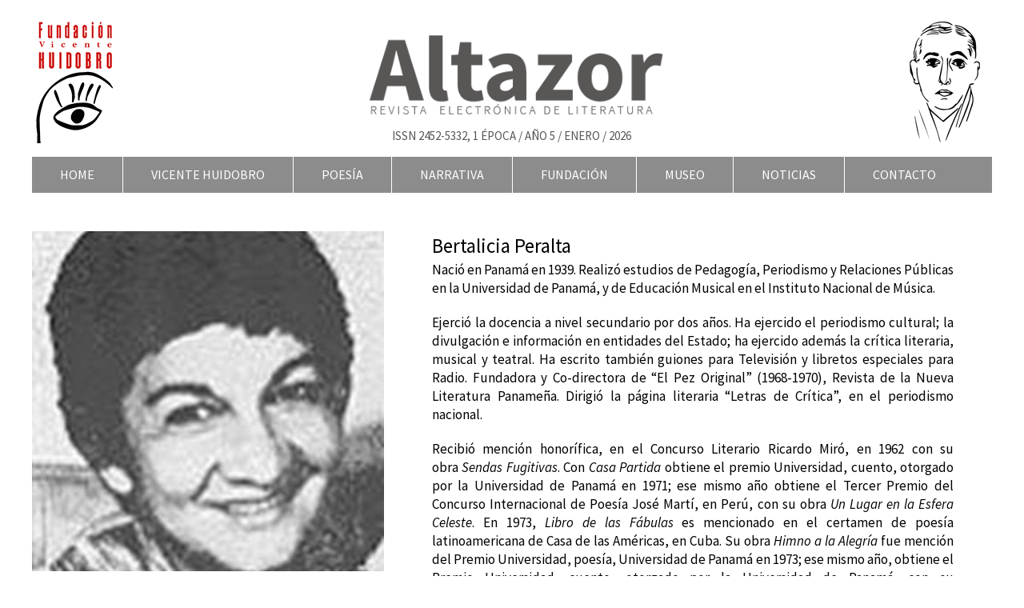

--- FILE ---
content_type: text/html; charset=UTF-8
request_url: https://www.revistaaltazor.cl/bertalicia-peralta/
body_size: 7710
content:
<!DOCTYPE html>
<html>
    <head>
        <title>  Bertalicia Peralta - Revista Altazor</title>
        <meta charset="UTF-8">
        <meta name="description" content="Altazor, revista electrónica de literatura, es un proyecto de la Fundación Vicente Huidobro que nace con la finalidad de difundir lo mejor de la poesía latinoamericana y universal. Pero también ser un punto de encuentro con los nuevos creadores en las diversas lenguas.">
        <meta name="keywords" content="poesía, poema, poeta, literatura, literario, autores, revista, chilena,creación, lectura, Huidobro, creacionismo, altazor,vanguardia.">
        <meta name="viewport" content="width=device-width, initial-scale=1.0">



        <!-- Google Fonts -->
         <link href="https://fonts.googleapis.com/css?family=Source+Sans+Pro:200,200i,300,300i,400,400i,600,600i,700,700i,900,900i&display=swap" rel="stylesheet"> 


        <link rel="stylesheet" type="text/css" href="https://www.revistaaltazor.cl/wp-content/themes/altazor/css/normalize.css">
        <link rel="stylesheet" type="text/css" href="https://www.revistaaltazor.cl/wp-content/themes/altazor/css/foundation.css">
        <link rel="stylesheet" type="text/css" href="https://www.revistaaltazor.cl/wp-content/themes/altazor/css/jquery.bxslider.css">
        <link rel="stylesheet" type="text/css" href="https://www.revistaaltazor.cl/wp-content/themes/altazor/js/fancybox/jquery.fancybox.css">   
        <link rel="stylesheet" type="text/css" href="https://www.revistaaltazor.cl/wp-content/themes/altazor/style.css"> 
        <link rel="stylesheet" type="text/css" href="https://www.revistaaltazor.cl/wp-content/themes/altazor/style_mobile.css">  
        

        <!-- fontawesome -->
        <link rel="stylesheet" href="https://use.fontawesome.com/releases/v5.8.2/css/all.css" integrity="sha384-oS3vJWv+0UjzBfQzYUhtDYW+Pj2yciDJxpsK1OYPAYjqT085Qq/1cq5FLXAZQ7Ay" crossorigin="anonymous">


		

        <!-- Jquery -->
        <script src="https://www.revistaaltazor.cl/wp-content/themes/altazor/js/vendor/jquery.js"></script>
        <script src="https://www.revistaaltazor.cl/wp-content/themes/altazor/js/foundation.min.js"></script>
        <script src="https://www.revistaaltazor.cl/wp-content/themes/altazor/js/jquery.bxslider.min.js"></script>
        <script src="https://www.revistaaltazor.cl/wp-content/themes/altazor/js/fancybox/jquery.fancybox.js"></script>

        <!-- Jquery UI -->
        <script src="//code.jquery.com/ui/1.11.4/jquery-ui.js"></script>

        <!-- Favicon -->
        <link rel="apple-touch-icon" sizes="180x180" href="https://www.revistaaltazor.cl/wp-content/themes/altazor/favicon/apple-touch-icon.png">
        <link rel="icon" type="image/png" sizes="32x32" href="https://www.revistaaltazor.cl/wp-content/themes/altazor/favicon//favicon-32x32.png">
        <link rel="icon" type="image/png" sizes="16x16" href="https://www.revistaaltazor.cl/wp-content/themes/altazor/favicon//favicon-16x16.png">
        <link rel="manifest" href="https://www.revistaaltazor.cl/wp-content/themes/altazor/favicon/site.webmanifest">
        <link rel="mask-icon" href="https://www.revistaaltazor.cl/wp-content/themes/altazor/favicon/safari-pinned-tab.svg" color="#333333">
        <meta name="msapplication-TileColor" content="#da532c">
        <meta name="theme-color" content="#ffffff">
        


                <meta property="og:url" content="https://www.revistaaltazor.cl/bertalicia-peralta/" />
        <meta property="og:type" content="article" />
        <meta property="og:title" content="Bertalicia Peralta" />

        <meta property="og:description"  content="" />
        <meta property="og:image"  content="https://www.revistaaltazor.cl/wp-content/uploads/2020/11/Bertalicia-Peralta-440x425.jpg" />

        
        <link rel='dns-prefetch' href='//s7.addthis.com' />
<link rel='dns-prefetch' href='//netdna.bootstrapcdn.com' />
<link rel='dns-prefetch' href='//s.w.org' />
<link rel="alternate" type="application/rss+xml" title="Revista Altazor &raquo; Bertalicia Peralta Feed de comentarios" href="https://www.revistaaltazor.cl/bertalicia-peralta/feed/" />
		<script type="text/javascript">
			window._wpemojiSettings = {"baseUrl":"https:\/\/s.w.org\/images\/core\/emoji\/2\/72x72\/","ext":".png","svgUrl":"https:\/\/s.w.org\/images\/core\/emoji\/2\/svg\/","svgExt":".svg","source":{"concatemoji":"https:\/\/www.revistaaltazor.cl\/wp-includes\/js\/wp-emoji-release.min.js?ver=4.6.14"}};
			!function(a,b,c){function d(a){var c,d,e,f,g,h=b.createElement("canvas"),i=h.getContext&&h.getContext("2d"),j=String.fromCharCode;if(!i||!i.fillText)return!1;switch(i.textBaseline="top",i.font="600 32px Arial",a){case"flag":return i.fillText(j(55356,56806,55356,56826),0,0),!(h.toDataURL().length<3e3)&&(i.clearRect(0,0,h.width,h.height),i.fillText(j(55356,57331,65039,8205,55356,57096),0,0),c=h.toDataURL(),i.clearRect(0,0,h.width,h.height),i.fillText(j(55356,57331,55356,57096),0,0),d=h.toDataURL(),c!==d);case"diversity":return i.fillText(j(55356,57221),0,0),e=i.getImageData(16,16,1,1).data,f=e[0]+","+e[1]+","+e[2]+","+e[3],i.fillText(j(55356,57221,55356,57343),0,0),e=i.getImageData(16,16,1,1).data,g=e[0]+","+e[1]+","+e[2]+","+e[3],f!==g;case"simple":return i.fillText(j(55357,56835),0,0),0!==i.getImageData(16,16,1,1).data[0];case"unicode8":return i.fillText(j(55356,57135),0,0),0!==i.getImageData(16,16,1,1).data[0];case"unicode9":return i.fillText(j(55358,56631),0,0),0!==i.getImageData(16,16,1,1).data[0]}return!1}function e(a){var c=b.createElement("script");c.src=a,c.type="text/javascript",b.getElementsByTagName("head")[0].appendChild(c)}var f,g,h,i;for(i=Array("simple","flag","unicode8","diversity","unicode9"),c.supports={everything:!0,everythingExceptFlag:!0},h=0;h<i.length;h++)c.supports[i[h]]=d(i[h]),c.supports.everything=c.supports.everything&&c.supports[i[h]],"flag"!==i[h]&&(c.supports.everythingExceptFlag=c.supports.everythingExceptFlag&&c.supports[i[h]]);c.supports.everythingExceptFlag=c.supports.everythingExceptFlag&&!c.supports.flag,c.DOMReady=!1,c.readyCallback=function(){c.DOMReady=!0},c.supports.everything||(g=function(){c.readyCallback()},b.addEventListener?(b.addEventListener("DOMContentLoaded",g,!1),a.addEventListener("load",g,!1)):(a.attachEvent("onload",g),b.attachEvent("onreadystatechange",function(){"complete"===b.readyState&&c.readyCallback()})),f=c.source||{},f.concatemoji?e(f.concatemoji):f.wpemoji&&f.twemoji&&(e(f.twemoji),e(f.wpemoji)))}(window,document,window._wpemojiSettings);
		</script>
		<style type="text/css">
img.wp-smiley,
img.emoji {
	display: inline !important;
	border: none !important;
	box-shadow: none !important;
	height: 1em !important;
	width: 1em !important;
	margin: 0 .07em !important;
	vertical-align: -0.1em !important;
	background: none !important;
	padding: 0 !important;
}
</style>
<link rel='stylesheet' id='contact-form-7-css'  href='https://www.revistaaltazor.cl/wp-content/plugins/contact-form-7/includes/css/styles.css?ver=4.1.1' type='text/css' media='all' />
<link rel='stylesheet' id='finalTilesGallery_stylesheet-css'  href='https://www.revistaaltazor.cl/wp-content/plugins/final-tiles-grid-gallery-lite/scripts/ftg.css?ver=3.4.12' type='text/css' media='all' />
<link rel='stylesheet' id='fontawesome_stylesheet-css'  href='//netdna.bootstrapcdn.com/font-awesome/4.7.0/css/font-awesome.css?ver=4.6.14' type='text/css' media='all' />
<link rel='stylesheet' id='wp-pagenavi-css'  href='https://www.revistaaltazor.cl/wp-content/plugins/wp-pagenavi/pagenavi-css.css?ver=2.70' type='text/css' media='all' />
<link rel='stylesheet' id='addthis_all_pages-css'  href='https://www.revistaaltazor.cl/wp-content/plugins/addthis/frontend/build/addthis_wordpress_public.min.css?ver=4.6.14' type='text/css' media='all' />
<script type='text/javascript' src='https://www.revistaaltazor.cl/wp-includes/js/jquery/jquery.js?ver=1.12.4'></script>
<script type='text/javascript' src='https://www.revistaaltazor.cl/wp-includes/js/jquery/jquery-migrate.min.js?ver=1.4.1'></script>
<script type='text/javascript' src='https://www.revistaaltazor.cl/wp-content/plugins/google-analyticator/external-tracking.min.js?ver=6.4.8'></script>
<link rel='https://api.w.org/' href='https://www.revistaaltazor.cl/wp-json/' />
<link rel="EditURI" type="application/rsd+xml" title="RSD" href="https://www.revistaaltazor.cl/xmlrpc.php?rsd" />
<link rel="wlwmanifest" type="application/wlwmanifest+xml" href="https://www.revistaaltazor.cl/wp-includes/wlwmanifest.xml" /> 
<link rel='prev' title='Jean-Pierre Siméon' href='https://www.revistaaltazor.cl/jean-pierre-simeon-2/' />
<link rel='next' title='Bertalicia Peralta' href='https://www.revistaaltazor.cl/bertalicia-peralta-2/' />
<meta name="generator" content="WordPress 4.6.14" />
<link rel="canonical" href="https://www.revistaaltazor.cl/bertalicia-peralta/" />
<link rel='shortlink' href='https://www.revistaaltazor.cl/?p=10122' />
<link rel="alternate" type="application/json+oembed" href="https://www.revistaaltazor.cl/wp-json/oembed/1.0/embed?url=https%3A%2F%2Fwww.revistaaltazor.cl%2Fbertalicia-peralta%2F" />
<link rel="alternate" type="text/xml+oembed" href="https://www.revistaaltazor.cl/wp-json/oembed/1.0/embed?url=https%3A%2F%2Fwww.revistaaltazor.cl%2Fbertalicia-peralta%2F&#038;format=xml" />
<!-- Google Analytics Tracking by Google Analyticator 6.4.8: http://www.videousermanuals.com/google-analyticator/ -->
<script type="text/javascript">
    var analyticsFileTypes = [''];
    var analyticsSnippet = 'disabled';
    var analyticsEventTracking = 'enabled';
</script>
<script type="text/javascript">
	(function(i,s,o,g,r,a,m){i['GoogleAnalyticsObject']=r;i[r]=i[r]||function(){
	(i[r].q=i[r].q||[]).push(arguments)},i[r].l=1*new Date();a=s.createElement(o),
	m=s.getElementsByTagName(o)[0];a.async=1;a.src=g;m.parentNode.insertBefore(a,m)
	})(window,document,'script','//www.google-analytics.com/analytics.js','ga');
	ga('create', '385270228', 'auto');
	ga('require', 'displayfeatures');
 
	<!-- Google tag (gtag.js) -->   window.dataLayer = window.dataLayer || []; function gtag(){dataLayer.push(arguments);} gtag('js', new Date()); gtag('config', 'G-7XCBJXQQJM'); 

<!-- Google Tag Manager -->
(function(w,d,s,l,i){w[l]=w[l]||[];w[l].push({'gtm.start':
new Date().getTime(),event:'gtm.js'});var f=d.getElementsByTagName(s)[0],
j=d.createElement(s),dl=l!='dataLayer'?'&amp;l='+l:'';j.async=true;j.src=
'https://www.googletagmanager.com/gtm.js?id='+i+dl;f.parentNode.insertBefore(j,f);
})(window,document,'script','dataLayer','GTM-5H5C2W4W');
<!-- End Google Tag Manager -->

	ga('send', 'pageview');
	<!-- Google Tag Manager (noscript) -->

<!-- End Google Tag Manager (noscript) -->
</script>
    </head>
    <body data-rsssl=1>
        <div id="wrapper-header">
			<div id="header">
			    <div class="small-12 top_head left">
                    
                   
                        <div class="logo small-7 medium-4 left hide-for-small">
                            <a href="https://www.revistaaltazor.cl">
                                     <img src="https://www.revistaaltazor.cl/wp-content/themes/altazor/img/logo.jpg">
                             </a>
                        </div>

                        <div class="tit_altazor medium-4 small-12 left">
                            <a href="https://www.revistaaltazor.cl">
                                     <img src="https://www.revistaaltazor.cl/wp-content/themes/altazor/img/tit_altazor.png">
                             </a>
                             
                             <span class="txt_issn">ISSN 2452-5332, 1 ÉPOCA / AÑO 5 /  Enero / 2026</span>

                        </div>

                        <!-- Menu Mobile -->
                        <div class="top-bar show-for-small" data-topbar role="navigation" data-options="back_text: << Volver">
                            <ul class="title-area">  
                                         
                               <li class="toggle-topbar menu-icon"><a href="#"><span></span></a></li>
                               <li class="name"> 

                                <a href="https://www.revistaaltazor.cl">
                                     MENÚ
                                </a>

                               </li>
                            </ul>
                                <nav class="top-bar-section show-for-small">        
                                    <ul><li><a href='https://www.revistaaltazor.cl' class='bold'>HOME</a></li><li class='has-dropdown'><a href='http://#' class='bold'>Vicente Huidobro</a><ul class='dropdown'><li class=''><a href='https://www.revistaaltazor.cl/textos-de-huidobro/poesias/' class='bold'>Textos de Huidobro</a></li><li class=''><a href='https://www.revistaaltazor.cl/category/textos-sobre-vh/' class='bold'>Textos Sobre Huidobro</a></li><li class=''><a href='https://www.revistaaltazor.cl/huidobro-visto-por-otros/opiniones-extranjeros/' class='bold'>Huidobro visto por otros</a></li><li class=''><a href='https://www.revistaaltazor.cl/primeras-ediciones/' class='bold'>Primeras Ediciones</a></li><li class=''><a href='https://www.revistaaltazor.cl/galeria/' class='bold'>Huidobro en Imágenes</a></li><li class=''><a href='https://www.revistaaltazor.cl/videos/' class='bold'>Videos</a></li></ul></li><li class='has-dropdown'><a href='https://www.revistaaltazor.cl/category/poesias/poesia-chilena/' class='bold'>Poesía</a><ul class='dropdown'><li class=''><a href='https://www.revistaaltazor.cl/category/poesias/poesia-chilena/' class='bold'>Poesía Chilena</a></li><li class=''><a href='https://www.revistaaltazor.cl/category/poesias/poesia-latinoamericana/' class='bold'>Poesía Latinoamericana</a></li><li class=''><a href='https://www.revistaaltazor.cl/category/poesias/poesia-universal/' class='bold'>Poesía Universal</a></li><li class=''><a href='https://www.revistaaltazor.cl/category/poesias/poesia-infantil/' class='bold'>Poesía Infantil</a></li><li class=''><a href='https://www.revistaaltazor.cl/category/poesias/textos-claves/' class='bold'>Textos Claves</a></li></ul></li><li><a href='https://www.revistaaltazor.cl/category/narrativa/' class='bold'>Narrativa</a></li><li class='has-dropdown'><a href='http://#' class='bold'>Fundación</a><ul class='dropdown'><li class=''><a href='https://www.revistaaltazor.cl/catedra-vicente-huidobro/' class='bold'>Cátedra Vicente Huidobro</a></li><li class=''><a href='https://www.revistaaltazor.cl/premio-internacional-de-poesia-vicente-huidobro/' class='bold'>Premio de Poesía Vicente Huidobro</a></li><li class=''><a href='https://www.revistaaltazor.cl/festival-internacional-del-poesia-vicente-huidobro/' class='bold'>Festival Internacional de Poesía Vicente Huidobro</a></li><li class=''><a href='https://www.revistaaltazor.cl/publicaciones/' class='bold'>Publicaciones</a></li><li class=''><a href='https://www.revistaaltazor.cl/ediciones-altazor/' class='bold'>Ediciones Altazor</a></li></ul></li><li><a href='https://museovicentehuidobro.cl/museo' class='bold'>Museo</a></li><li><a href='https://www.revistaaltazor.cl/category/noticias/' class='bold'>Noticias</a></li><li><a href='https://www.revistaaltazor.cl/contacto/' class='bold'>Contacto</a></li></ul>                                </nav>
                        </div>


                         <div class="logo medium-4 right hide-for-small">
                        
                            <img src="https://www.revistaaltazor.cl/wp-content/themes/altazor/img/vh_picasso.jpg" class="right">
                            
                        </div>

                    <div class="medium-12  left clearfix menu-header hide-for-small">                         
                        <div class="menu-menu-principal-container"><ul id="menu-menu-principal" class="menu"><li id="menu-item-36" class="menu-item menu-item-type-custom menu-item-object-custom menu-item-home menu-item-36"><a href="https://www.revistaaltazor.cl">HOME</a></li>
<li id="menu-item-7" class="menu-item menu-item-type-custom menu-item-object-custom menu-item-has-children menu-item-7"><a href="http://#">Vicente Huidobro</a>
<ul class="sub-menu">
	<li id="menu-item-103" class="menu-item menu-item-type-post_type menu-item-object-page menu-item-103"><a href="https://www.revistaaltazor.cl/textos-de-huidobro/poesias/">Textos de Huidobro</a></li>
	<li id="menu-item-59" class="menu-item menu-item-type-taxonomy menu-item-object-category menu-item-59"><a href="https://www.revistaaltazor.cl/category/textos-sobre-vh/">Textos Sobre Huidobro</a></li>
	<li id="menu-item-90" class="menu-item menu-item-type-post_type menu-item-object-page menu-item-90"><a href="https://www.revistaaltazor.cl/huidobro-visto-por-otros/opiniones-extranjeros/">Huidobro visto por otros</a></li>
	<li id="menu-item-801" class="menu-item menu-item-type-post_type menu-item-object-page menu-item-801"><a href="https://www.revistaaltazor.cl/primeras-ediciones/">Primeras Ediciones</a></li>
	<li id="menu-item-129" class="menu-item menu-item-type-post_type menu-item-object-page menu-item-129"><a href="https://www.revistaaltazor.cl/galeria/">Huidobro en Imágenes</a></li>
	<li id="menu-item-51" class="menu-item menu-item-type-post_type menu-item-object-page menu-item-51"><a href="https://www.revistaaltazor.cl/videos/">Videos</a></li>
</ul>
</li>
<li id="menu-item-35" class="menu-item menu-item-type-taxonomy menu-item-object-category menu-item-has-children menu-item-35"><a href="https://www.revistaaltazor.cl/category/poesias/poesia-chilena/">Poesía</a>
<ul class="sub-menu">
	<li id="menu-item-32" class="menu-item menu-item-type-taxonomy menu-item-object-category menu-item-32"><a href="https://www.revistaaltazor.cl/category/poesias/poesia-chilena/">Poesía Chilena</a></li>
	<li id="menu-item-33" class="menu-item menu-item-type-taxonomy menu-item-object-category menu-item-33"><a href="https://www.revistaaltazor.cl/category/poesias/poesia-latinoamericana/">Poesía Latinoamericana</a></li>
	<li id="menu-item-34" class="menu-item menu-item-type-taxonomy menu-item-object-category menu-item-34"><a href="https://www.revistaaltazor.cl/category/poesias/poesia-universal/">Poesía Universal</a></li>
	<li id="menu-item-11252" class="menu-item menu-item-type-taxonomy menu-item-object-category menu-item-11252"><a href="https://www.revistaaltazor.cl/category/poesias/poesia-infantil/">Poesía Infantil</a></li>
	<li id="menu-item-5372" class="menu-item menu-item-type-taxonomy menu-item-object-category menu-item-5372"><a href="https://www.revistaaltazor.cl/category/poesias/textos-claves/">Textos Claves</a></li>
</ul>
</li>
<li id="menu-item-16113" class="menu-item menu-item-type-taxonomy menu-item-object-category menu-item-16113"><a href="https://www.revistaaltazor.cl/category/narrativa/">Narrativa</a></li>
<li id="menu-item-14" class="menu-item menu-item-type-custom menu-item-object-custom menu-item-has-children menu-item-14"><a href="http://#">Fundación</a>
<ul class="sub-menu">
	<li id="menu-item-133" class="menu-item menu-item-type-post_type menu-item-object-page menu-item-133"><a href="https://www.revistaaltazor.cl/catedra-vicente-huidobro/">Cátedra Vicente Huidobro</a></li>
	<li id="menu-item-144" class="menu-item menu-item-type-post_type menu-item-object-page menu-item-144"><a href="https://www.revistaaltazor.cl/premio-internacional-de-poesia-vicente-huidobro/">Premio de Poesía Vicente Huidobro</a></li>
	<li id="menu-item-152" class="menu-item menu-item-type-post_type menu-item-object-page menu-item-152"><a href="https://www.revistaaltazor.cl/festival-internacional-del-poesia-vicente-huidobro/">Festival Internacional de Poesía Vicente Huidobro</a></li>
	<li id="menu-item-153" class="menu-item menu-item-type-post_type menu-item-object-page menu-item-153"><a href="https://www.revistaaltazor.cl/publicaciones/">Publicaciones</a></li>
	<li id="menu-item-78" class="menu-item menu-item-type-post_type menu-item-object-page menu-item-78"><a href="https://www.revistaaltazor.cl/ediciones-altazor/">Ediciones Altazor</a></li>
</ul>
</li>
<li id="menu-item-10" class="menu-item menu-item-type-custom menu-item-object-custom menu-item-10"><a target="_blank" href="https://museovicentehuidobro.cl/museo">Museo</a></li>
<li id="menu-item-727" class="menu-item menu-item-type-taxonomy menu-item-object-category menu-item-727"><a href="https://www.revistaaltazor.cl/category/noticias/">Noticias</a></li>
<li id="menu-item-58" class="menu-item menu-item-type-post_type menu-item-object-page menu-item-58"><a href="https://www.revistaaltazor.cl/contacto/">Contacto</a></li>
</ul></div>                    </div>

                    

                </div>
			</div>
        </div>
        
		<div id="wrapper-content">
            <div id='content'>
<div class="page-container-single small-12 ">
            

    <div class="cont_desc_poeta small-12 left">
        <div class="small-12 medium-5 left">
             <img width="440" height="425" src="https://www.revistaaltazor.cl/wp-content/uploads/2020/11/Bertalicia-Peralta-440x425.jpg" class="attachment-autor_full size-autor_full wp-post-image" alt="Bertalicia Peralta" />             <a href="https://www.revistaaltazor.cl/category/autores/autores-latinoamericanos/" class="leer_mas_autor otros_autores">LEER OTROS AUTORES</a>
        </div>

        <div class="small-12 medium-7  left der_aut">
            <span class="tit_int_poeta">Bertalicia Peralta</span>
            <span class="cont_int_poeta"><div class="at-above-post addthis_tool" data-url="https://www.revistaaltazor.cl/bertalicia-peralta/"></div><p>Nació en Panamá en 1939. Realizó estudios de Pedagogía, Periodismo y Relaciones Públicas en la Universidad de Panamá, y de Educación Musical en el Instituto Nacional de Música.</p>
<p>Ejerció la docencia a nivel secundario por dos años. Ha ejercido el periodismo cultural; la divulgación e información en entidades del Estado; ha ejercido además la crítica literaria, musical y teatral. Ha escrito también guiones para Televisión y libretos especiales para Radio. Fundadora y Co-directora de &#8220;El Pez Original&#8221; (1968-1970), Revista de la Nueva Literatura Panameña. Dirigió la página literaria &#8220;Letras de Crítica&#8221;, en el periodismo nacional.</p>
<p>Recibió mención honorífica, en el Concurso Literario Ricardo Miró, en 1962 con su obra <em>Sendas Fugitivas</em>. Con <em>Casa Partida</em> obtiene el premio Universidad, cuento, otorgado por la Universidad de Panamá en 1971; ese mismo año obtiene el Tercer Premio del Concurso Internacional de Poesía José Martí, en Perú, con su obra <em>Un Lugar en la Esfera Celeste</em>. En 1973, <em>Libro de las Fábulas</em> es mencionado en el certamen de poesía latinoamericana de Casa de las Américas, en Cuba. Su obra <em>Himno a la Alegría</em> fue mención del Premio Universidad, poesía, Universidad de Panamá en 1973; ese mismo año, obtiene el Premio Universidad, cuento, otorgado por la Universidad de Panamá, con su obra <em>Barcarola y Otras Fantasías Incorregibles</em>. Ha sido ganadora del premio &#8220;Itinerario&#8221; de Cuento del Instituto Nacional de Cultura (INAC), de Panamá, en 1974 con su obra &#8220;Muerto en Enero&#8221;, cuento aparecido en la revista &#8220;CASA&#8221; de las Américas, Cuba, en la cual ha sido publicada reiteradas veces. Posteriormente sus obras <em>Encore</em> y <em>Guayacán de marzo</em> obtienen el Premio Itinerario-INAC y Mención, respectivamente en 1980.</p>
<p>Poemas y cuentos suyos han aparecido en gran parte de las revistas, antologías y suplementos literarios de América y Europa, en traducciones al inglés, francés, italiano y portugués.</p>
<!-- AddThis Advanced Settings above via filter on the_content --><!-- AddThis Advanced Settings below via filter on the_content --><!-- AddThis Advanced Settings generic via filter on the_content --><!-- AddThis Share Buttons above via filter on the_content --><!-- AddThis Share Buttons below via filter on the_content --><div class="at-below-post addthis_tool" data-url="https://www.revistaaltazor.cl/bertalicia-peralta/"></div><!-- AddThis Share Buttons generic via filter on the_content --></span>
        </div>
    </div>


<!--
    <div class="todos_poemas small-12 left">

        <span class="tit_mas_poemas">SUS POEMAS</span>
        <ul class="list_mas_poemas">
            <li>
                <a href="" class="tit_mas_poemas_autor">
                    Reina en mi espíritu una alegría admirable, muy parecida a las dulces.<br>
                    <img src="https://www.revistaaltazor.cl/wp-content/themes/altazor/img/btn_mas_poemas_autores.png">
                </a>
            </li>
            <li>
                <a href="" class="tit_mas_poemas_autor">
                    Reina en mi espíritu una alegría admirable, muy parecida a las dulces.<br>
                    <img src="https://www.revistaaltazor.cl/wp-content/themes/altazor/img/btn_mas_poemas_autores.png">
                </a>
            </li>
            <li>
                <a href="" class="tit_mas_poemas_autor">
                    Reina en mi espíritu una alegría admirable, muy parecida a las dulces.<br>
                    <img src="https://www.revistaaltazor.cl/wp-content/themes/altazor/img/btn_mas_poemas_autores.png">
                </a>
            </li>
            <li>
                <a href="" class="tit_mas_poemas_autor">
                    Reina en mi espíritu una alegría admirable, muy parecida a las dulces.<br>
                    <img src="https://www.revistaaltazor.cl/wp-content/themes/altazor/img/btn_mas_poemas_autores.png">
                </a>
            </li>

        </ul>

    </div>
-->
	

    
	
</div>


</div> <!-- End content -->
</div><!-- End wrapper-content -->


<!-- wrapper-footer -->
<div id='wrapper-footer'>
   <div id="footer">
     

     <ul class="small-block-grid-1 medium-block-grid-4 list_foot">

     	<li>
     		<span class="tit_foot">REVISTA</span>
     		<p>Altazor. Revista electrónica de literatura, año 5. Publicación semanal editada por la Fundación Vicente Huidobro. Calle Román Díaz 1061, oficina 22, Providencia, Santiago de Chile.</p>
     	</li>

     	<li>
     		<span class="tit_foot">AVISO LEGAL</span>
     		<p>Las opiniones expresadas por los autores en sus artículos no necesariamente representan la línea de pensamiento de la Fundación Vicente Huidobro. </p>
     	</li>

     	<li>
     		<span class="tit_foot">DERECHOS DE AUTOR </span>
     		<p>Los textos han sido cedidos especialmente para ser publicados en esta revista y están sujetos a derechos de autor.</p>
     	</li>

     	<li class="hide-for-small">
     		<span class="tit_foot">MENÚ </span>
     		
     		<ul class="menu_foot">
     			<li><a href="https://www.revistaaltazor.cl"> HOME</a></li>
                <li><a href="https://www.revistaaltazor.cl/textos-de-huidobro/poesias/"> VICENTE HUIDOBRO</a></li>
                <li><a href="https://www.revistaaltazor.cl/category/poesias/poesia-chilena/"> POESÍA</a></li>
                <li><a href="https://www.revistaaltazor.cl/catedra-vicente-huidobro/"> FUNDACIÓN</a></li>
     			<li><a href="https://museovicentehuidobro.cl/museo"> MUSEO</a></li>
     			<li><a href="https://www.revistaaltazor.cl/category/noticias/"> NOTICIAS</a></li>
     			<li><a href="https://www.revistaaltazor.cl/contacto/"> CONTACTO</a></li>
     			<li><a href="https://www.revistaaltazor.cl/sitios-de-interes/"> SITIOS INTERÉS</a></li>
     		</ul>
     	</li>


     	
     </ul>

     <div class="bottom_foot">
   		<p>Representante Legal y Presidente de la Fundación: Vicente García Huidobro Santa Cruz. Editor General: Mario Meléndez. Periodista y RRSS: Marcela Meléndez.</p>
   	</div>

		

		

   </div>            
</div>




<!-- End wrapper-footer -->
<script data-cfasync="false" type="text/javascript">if (window.addthis_product === undefined) { window.addthis_product = "wpp"; } if (window.wp_product_version === undefined) { window.wp_product_version = "wpp-6.2.3"; } if (window.wp_blog_version === undefined) { window.wp_blog_version = "4.6.14"; } if (window.addthis_share === undefined) { window.addthis_share = {"url_transforms":{"shorten":{"twitter":"bitly"}},"shorteners":{"bitly":{}}}; } if (window.addthis_config === undefined) { window.addthis_config = {"data_track_clickback":true,"ui_language":"es","ui_atversion":"300"}; } if (window.addthis_plugin_info === undefined) { window.addthis_plugin_info = {"info_status":"enabled","cms_name":"WordPress","plugin_name":"Share Buttons by AddThis","plugin_version":"6.2.3","plugin_mode":"AddThis","anonymous_profile_id":"wp-f2dfc193e9bdfb7d9547e1d0ca57fdb0","page_info":{"template":"posts","post_type":""},"sharing_enabled_on_post_via_metabox":false}; } 
                    (function() {
                      var first_load_interval_id = setInterval(function () {
                        if (typeof window.addthis !== 'undefined') {
                          window.clearInterval(first_load_interval_id);
                          if (typeof window.addthis_layers !== 'undefined' && Object.getOwnPropertyNames(window.addthis_layers).length > 0) {
                            window.addthis.layers(window.addthis_layers);
                          }
                          if (Array.isArray(window.addthis_layers_tools)) {
                            for (i = 0; i < window.addthis_layers_tools.length; i++) {
                              window.addthis.layers(window.addthis_layers_tools[i]);
                            }
                          }
                        }
                     },1000)
                    }());
                </script><script type='text/javascript' src='https://s7.addthis.com/js/300/addthis_widget.js?ver=4.6.14#pubid=ra-5d1961cb80646d2a'></script>
<script type='text/javascript' src='https://www.revistaaltazor.cl/wp-content/plugins/contact-form-7/includes/js/jquery.form.min.js?ver=3.51.0-2014.06.20'></script>
<script type='text/javascript'>
/* <![CDATA[ */
var _wpcf7 = {"loaderUrl":"https:\/\/www.revistaaltazor.cl\/wp-content\/plugins\/contact-form-7\/images\/ajax-loader.gif","sending":"Sending ..."};
/* ]]> */
</script>
<script type='text/javascript' src='https://www.revistaaltazor.cl/wp-content/plugins/contact-form-7/includes/js/scripts.js?ver=4.1.1'></script>
<script type='text/javascript' src='https://www.revistaaltazor.cl/wp-content/plugins/final-tiles-grid-gallery-lite/scripts/jquery.finalTilesGallery.js?ver=3.4.12'></script>
<script type='text/javascript' src='https://www.revistaaltazor.cl/wp-includes/js/wp-embed.min.js?ver=4.6.14'></script>

<script>
    $(document).foundation();
</script>

</body>
</html>



--- FILE ---
content_type: text/css
request_url: https://www.revistaaltazor.cl/wp-content/themes/altazor/style_mobile.css
body_size: 837
content:

/* Mobile */
@media screen and (max-width: 640px) {
 
    /* HEAD */
    .tit_altazor {
        padding-top: 0;
        margin-bottom: 4%;
    }

    .top_head {
        padding-top: 0;
    }

    .logo {
        display: none;
    }

    .top-bar {
        float: left;
        width: 100%;
    }

    .top-bar .name > a {
        color: #fff;
        padding: 3% 5%;
        float: left;
    }

    /* HOME */
    .centro_home {
        padding-left: 0;
    }

    .cont_tit {
     padding: 5%;
    }

    a.tit_poesia_prin {
        font-size: 20px;
    }

    .link_secundaria_slide{
        font-size: 20px;
    }

    .side_der_home {
        padding: 0;
    }

    /* Textos Sobre VH */

    a.tit_list_sobre_vh{
        padding: 0;
        font-size: 14px;
        min-height: 50px;
    }
    .cont_sobrevh_txt {
        padding: 5%;
        float: left;
    }

    .list_sobre_vh {
        padding: 2% !important;
        float: left;
    }

    a.ver_mas_list_sobre_vh{
        font-size: 14px;
    }

    .tit_sobre_vh {
        color: #333;
        font-size: 22px;
        line-height: 1;
        margin: 3% 0;
    }

    .content_sobre_vh p {
        line-height: 1.3;
        float: left;
    }

    ul.list_rrss li {
        float: left;
        margin: 5% 0;
        width: 25%;
    }

    .widget_face{
        text-align: center;
    }


    /* Page Opinion */

    .txt_opinion {
        float: left;
        margin: 2% 0;
    }

    .txt_opinion p {
        line-height: 1.3;
        font-size: 15px;
        margin-bottom: 1%;
    }

    .autor_opinion {
        font-size: 15px;
        font-weight: 500;
        line-height: 1.2;
        float: left;
    }

    ul.list_btn_opnion_vh {
        margin-top: 5%;
        float: left;
        padding-left: 5%;
        width: 100%;
    }

    ul.list_btn_opnion_vh li {
        float: left;
        width: 50%;
        margin-bottom: 5%;
        padding-left: 5%;
    }

    ul.list_btn_opnion_vh li a {
        padding: 3%;
        font-size: 16px;
        line-height: 1.2;
        float: left;
    }

    /* Page Videos */

    .tit_video{
        font-size: 15px;
        min-height: auto;
    }

    .list_videos {
        float: left;
        margin-top: 4%;
        padding: 0 3%;
    }

    /* Poesia */

    .tit_autor_img {

        font-size: 12px;
        background: rgba(0, 0, 0, 0.7);
    }

    .desc_cat_poesias{
        font-size: 14px;
        line-height: 1.1;
    }

    .text_mas{
        font-size: 13px;
    }

    a.tit_cat_poesias {
        font-size: 18px;
        line-height: 1;
    }


    /* PAge Fundacion */
    .page_catedra p{
        font-size: 13px;
        line-height: 1.2;
    }

    .page_premio p{
        font-size: 13px;
        line-height: 1.2;
    }

    .cell_ver_mas_premio {
        width: 100%;
    }
    /* Page Publicaciones */

    .cell_ver_mas {
        width: 100%;
    }

    .cell {
        font-size: 16px;
        font-weight: 300;
        line-height: 1.1;
    }

    .tit_link_ext {
        width: 100%;
        font-size: 20px;
        padding: 1% 4%;
        text-align: center;
        line-height: 1.1;
        margin-bottom: 2%;
        float: left;
    }

    /* Noticia Single */
    .txt_poesia p{
        padding: 0;
    }

    .txt_der_contacto{
        font-weight: normal;
        text-align: center;
        font-size: 14px;
    }

    /* Autores */

    .cont_int_poeta p{
        padding-right: 0;
        font-size: 16px;
    }

    .der_aut{
        padding: 0 5%;
    }


    .cont_desc_poeta img {
        width: 100%;
    }

    /* Single Poesia */
    .head_poesia {
        height: auto;
    }

    .bg_opacity{
        height: 180px;   
    }

    .head_poesia {
        height: 180px;
    }

    /* Page Textos VH */

    .list_textos_vh li {
        background: #888;
        float: left;
        width: 100%;
        border-bottom: 5px solid #fff;
        padding: 3%;
        border-radius: 8px;
    }

    ul.list_textos_vh li a {
        color: #fff;
        float: left;
        width: 100%;
        font-weight: 350;
        font-size: 13px;
        text-align: left;
        text-decoration: none;
        line-height: 1;
    }

    .med_txt_autor{
        padding-right: 4%;
    }

    .list_menu_txt_vh {
        padding: 0 3%;
    }

    .list_menu_txt_vh li {
        text-align: center;
        margin: 5% 0;
        padding: 0 1%;
    }

    .btn_txt_vh {
        background: #d0a80a;
        padding: 7% 11%;
        float: left;
        width: 100%;
        font-size: 15px;
        border-radius: 12px;
        color: #fff;
    }

    












    /* FOOTER */
    .list_foot {
        padding: 0 5%;  
    }

    #footer p, .tit_foot {
        font-size: 12px;
        line-height: 1.2;
        margin-bottom: 1%;
    }

    .bottom_foot{
        padding:0 5%;
    }






}